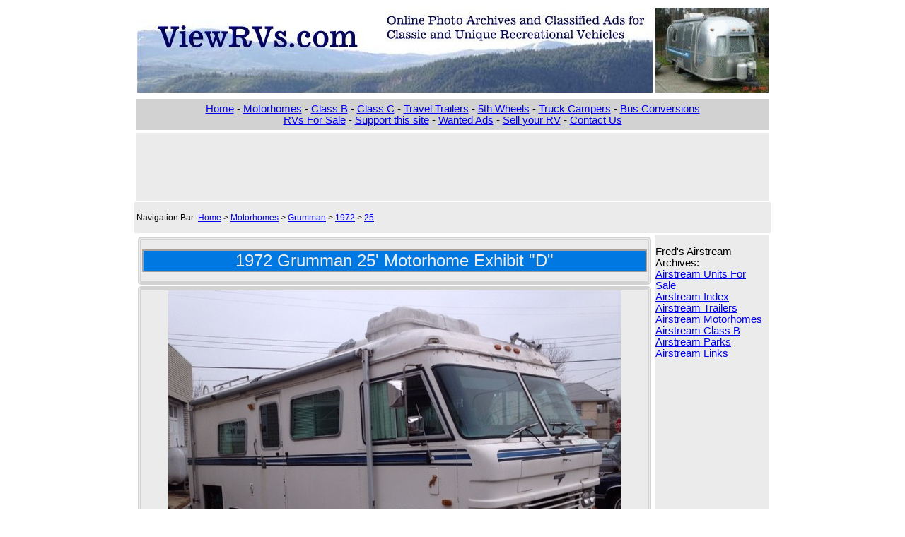

--- FILE ---
content_type: text/html
request_url: http://www.viewrvs.com/motorhome/grumman/1972/1972-grumman-25-d.php
body_size: 5069
content:
<!DOCTYPE HTML>
<html lang="en-US">
<!-- ============================================= -->
<!-- ====               ViewRVs.com          ===== -->
<!-- ====         1972-grumman-25-d.php      ===== -->
<!-- ============================================= -->
<head>
	<title>1972 Grumman 25' Motorhome (D) | Photos | ViewRvs.com</title>
	<meta http-equiv="content-type" content="text/html; charset=ISO-8859-1">
	<meta name="description" content="View interior and exterior photos of this 1972 Grumman 25 Motorhome at ViewRVs.com. Hard to find heavy gauge aluminum Class-A motorhome.">
	<meta name="robots" content="index, nofollow">
	<meta charset="UTF-8">
	<link rel="shortcut icon" href="http://www.viewrvs.com/graphics/tabicon.ico">
	<link rel="stylesheet" type="text/css" href="https://www.viewrvs.com/style.css">
</head>
<body>

<!-- ===================== 11 HEADER ============================ -->
<!-- ================================  10.inc  ============================= -->
<! -- 11.inc has been retired - DO NOT USE -->
<table border=0 width=900 align="center">
  <tr>
    <td align="center" valign="middle">
      <a href="https://www.viewrvs.com"><img src="http://www.viewrvs.com/graphics/top-view-04.jpg" border=0></a>
      <a href="https://www.viewrvs.com"><img src="http://www.viewrvs.com/graphics/view-v01.gif" border=0></a>
    </td>
  </tr>
</table>
<!-- ============== Analytics code =================== -->
<script>
  (function(i,s,o,g,r,a,m){i['GoogleAnalyticsObject']=r;i[r]=i[r]||function(){
  (i[r].q=i[r].q||[]).push(arguments)},i[r].l=1*new Date();a=s.createElement(o),
  m=s.getElementsByTagName(o)[0];a.async=1;a.src=g;m.parentNode.insertBefore(a,m)
  })(window,document,'script','//www.google-analytics.com/analytics.js','ga');

  ga('create', 'UA-42182780-1', 'viewrvs.com');
  ga('send', 'pageview');

</script>
<!-- ============ end of Analytics code =============== -->

<!-- ==================Google Auto Ads ====================== -->
<script async src="//pagead2.googlesyndication.com/pagead/js/adsbygoogle.js"></script>
<script>
     (adsbygoogle = window.adsbygoogle || []).push({
          google_ad_client: "ca-pub-6590279326014679",
          enable_page_level_ads: true
     });
</script>
<!-- ===================end of Google Auto Ads ====================> 


<!-- =========================== end of 10.inc  ============================= -->

<!-- =================== 20 HEADER LINKS ======================== --> 
<!-- ====================================  20  ============================= -->
<table border="0" width="900" align="center">
	<tr>
		<td bgcolor="#d2d2d2" align="center">
			<p id="header-20">
				<a href="https://www.viewrvs.com/">Home</a> -  
				<a href="https://www.viewrvs.com/motorhome.php">Motorhomes</a> - 
				<a href="https://www.viewrvs.com/class-b.php">Class B</a> - 
				<a href="https://www.viewrvs.com/class-c.php">Class C</a> -
				<a href="https://www.viewrvs.com/travel-trailer.php">Travel Trailers</a> - 
				<a href="https://www.viewrvs.com/5th-wheel.php">5th Wheels</a> - 
				<!-- <a href="http://www.viewrvs.com/pop-up.php">Pop-Ups</a> - --> 
				<a href="https://www.viewrvs.com/truck-camper.php">Truck Campers</a> -  
				<a href="https://www.viewrvs.com/bus-conversion.php">Bus Conversions</a>
				<br>
				<a href="https://www.viewrvs.com/vintage-rvs-for-sale.php"">RVs For Sale</a> -         
				<!-- <a href="http://www.viewrvs.com/search.php">Search this site</a> - -->
				<!-- <a href="http://www.viewrvs.com/blog" target="new">Blog</a> - -->
				<!-- <a href="http://viewrvs.com/forums/search.php?st=7&sk=t&sd=d&sr=topics&search_id=active_topics" target="new">Forum </a> - -->
				<a href="https://www.viewrvs.com/donate.php">Support this site</a> -
				<a href="https://www.viewrvs.com/wanted.php">Wanted Ads</a> -		
				<a href="https://www.viewrvs.com/sell.php">Sell your RV</a> - 
				<a href="https://www.viewrvs.com/contact.php">Contact Us</a>
			</p>
		</td>
	</tr>
</table>
<!-- ============================= end of 20  ============================= -->

<!-- ==================== 22 TOP ADS ============================ -->
<!-- ========================  22 Google Ads  ======================= --> 
<table border=0 width=900 align="center">
	<tr>
		<td align="center" bgcolor="#ebebeb">

			<!-- === Text and Image ads ==== --> 
			
<script async src="https://pagead2.googlesyndication.com/pagead/js/adsbygoogle.js?client=ca-pub-6590279326014679"
     crossorigin="anonymous"></script>
<!-- 22 728x90 -->
<ins class="adsbygoogle"
     style="display:inline-block;width:728px;height:90px"
     data-ad-client="ca-pub-6590279326014679"
     data-ad-slot="1669924892"></ins>
<script>
     (adsbygoogle = window.adsbygoogle || []).push({});
</script>

		</td>
	</tr>
</table>
<!-- ====================  end of 22 Google Ads  ==================== -->

<!-- ============================  25 NAVIGATION start ======================== -->
<table id="nav1" >
	<tr>
		<td style="width:50%">
			<p id="nav1">
				Navigation Bar:
				<!-- 1 --> <a href="http://www.viewrvs.com/">Home</a> > 
				<!-- 2 --> <a href="http://www.viewrvs.com/motorhome.php">Motorhomes</a> > 
				<!-- 3 --> <a href="http://www.viewrvs.com/motorhome/grumman/grumman.php">Grumman</a> > 
				<!-- 4 --> <a href="http://www.viewrvs.com/motorhome/grumman/grumman-1972.php">1972</a> >
				<!-- 5 --> <a href="http://www.viewrvs.com/motorhome/grumman/grumman-25.php">25</a>
			</p>
		</td>
	
		<!-- ====== google_search Code v02 ====== -->
<td align="right" bgcolor="#ebebeb" width="*">	

	<!-- Removed until it can be fixed --> 

</td>
<!-- ====== end of google_search Code ====== -->
	
	
	</tr>
</table>
<!-- ========================  25 NAVIGATION end  ===================== -->


<!-- ==================== 30 start ================= -->
<table id="sec30">
	<tr>
		<!-- ================== 30 LEFT start ================ -->	
		<td id="unit-1">
		
		


			
			<table id="sec30unit">
				<!-- ================ 30-L-1 TITLE BOX start =================== -->			
				<tr>
					<td id="unit-2">
						<p id="unit-title">
								1972 Grumman 25' Motorhome Exhibit "D"
						</p> 
					</td>
				</tr>
				<!-- =============== 30-L-1 TITLE BOX end =================== -->  
				<!-- ================== 30-L-2 MAIN PICTURE start ====================== -->  
				<tr>
					<td id="unit-2">
						<img src="1972-grumman-25-d01.jpg" border="0" alt="1972 Grumman 25' Motorhome (D)">
						
						<!-- Facebook picture --> 
						<link rel="image_src" href="http://www.viewrvs.com/motorhome/grumman/1972/1972-grumman-25-d01.jpg" />
					</td>
				</tr>
				<!-- ============== 30-L-2 MAIN PICTURE end =================== -->		
				<!-- ============== 30-L-3 DESCRIPTION start ================== -->
				<tr>
					<td id="unit-3">
						<p id="desc-1">
							1972 Grumman 25 Motorhome<br>
						</p>
						<p id="desc-2">
							Very rare .102 thick aluminum class-A motorhome.<br>
							4.0 KW Onan generator<br>
							GM 350 CU.IN. V8 runs good. New fuel pump. New batteries.<br>
							Needs some restoring.<br> 
							<br>
							When this unit was for sale in May of 2015, it had an asking price of $3,500.<br>
							<br>
							Archived 5/29/2015<br>
							
							<!-- Advertised selling price   $3,500 on 5/29/2015 Free ad -->
						</p>
					</td>
				</tr>
				<!-- ================ 30-L-3 DESCRIPTION end ================== -->
			</table>
				


			<!-- ARCHIVE3 -->
			<!-- ================================  archive3.inc  ========================== -->
<!-- Revised 3/29/2015 for CSS                                                  -->

<table id="archive3">
	<tr>
		<td id="unit-2">
			<h1> 
					** PHOTO LIBRARY EXHIBIT **
			</h1>
			<p id="desc-1">
			This unit is a photo library exhibit only and is not currently for sale.  The units for sale
			are listed on the <a href="http://www.viewrvs.com/">home page</a> of this site and also tagged with blue for-sale banners.<br>
			</p>
		</td>
	</tr>
</table>
<!-- ==============================  end of archive2.inc  ===================== -->

				

			
			<!-- ================== 30-L-4 PICTURES start ====================== -->
			<table id="sec30unit">

				<tr>
					<td id="unit-2">
						<img src="1972-grumman-25-d02.jpg" border="0" alt="1972 Grumman 25' Motorhome (D)">
					</td>
				</tr>

				<tr>
					<td id="unit-2">
						<img src="1972-grumman-25-d03.jpg" border="0" alt="1972 Grumman 25' Motorhome (D)">
					</td>
				</tr>

				<tr>
					<td id="unit-2">
						<img src="1972-grumman-25-d04.jpg" border="0" alt="1972 Grumman 25' Motorhome (D)">
					</td>
				</tr>

				<tr>
					<td id="unit-2">
					<img src="1972-grumman-25-d05.jpg" border="0" alt="1972 Grumman 25' Motorhome (D)">
					</td>
				</tr>

				<tr>
					<td id="unit-2">
						<img src="1972-grumman-25-d06.jpg" border="0" alt="1972 Grumman 25' Motorhome (D)">
					</td>
				</tr>


			</table>				
			<!-- ================== 30-L-4 PICTURES end ====================== -->

			<!-- FORSALE3 -->
			<!-- ============================== fs3.inc start ============================ -->
<!-- Revise 4/12/2015 for CSS                                                  -->
<table id="fs3"">
	<tr>
		<td id="fs3">
			<h1>
				This Unit Currently For Sale!
			</h1>
			<center>
				<a href="http://www.viewrvs.com/terms.php">Site Terms of Use</a>
			</center>
		</td>
	</tr>
</table>
<!-- ============================== fs3.inc end ============================ -->





			
<!-- =============================== NO CHANGES BELOW THIS POINT ==================================== --> 



		</td>
		<!-- ==================== 30 LEFT end ================ -->	
		<!-- ================== 30 RIGHT start =============== -->
		<td id="unit-4">

			<!-- ============ RIGHT BAR ============ -->
			<!-- =============================== right-bar-air-01.inc =================== -->
<!-- DO NOT USE - DEPRECIATED --> 
<p>
        Fred's Airstream Archives:&nbsp <br>
        <a href="http://www.viewrvs.com/airstream-for-sale.php">Airstream Units For Sale</a><br>
        <a href="http://www.viewrvs.com/airstream-index.php">Airstream Index</a><br>
        <a href="http://www.viewrvs.com/travel-trailer/airstream/airstream-travel-trailer.php">Airstream Trailers</a><br> 
        <a href="http://www.viewrvs.com/motorhome/airstream/airstream-motorhome.php">Airstream Motorhomes</a><br>
        <a href="http://www.viewrvs.com/class-b/airstream/airstream-class-b.php">Airstream Class B</a><br>
        <a href="http://www.viewrvs.com/airstream-parks.php">Airstream Parks</a><br>
        <a href="http://www.viewrvs.com/airstream-links.php">Airstream Links</a><br>
		<br>
</p>

<center>
<!-- ==========  google_skyscraper01.inc ===========  -->

<!--  GOOGLE SKYSCRAPER -->
<script type="text/javascript"><!--
google_ad_client = "ca-pub-6590279326014679";
/* RB 160x600 */
google_ad_slot = "2087700196";
google_ad_width = 160;
google_ad_height = 600;
//-->
</script>
<script type="text/javascript"
src="http://pagead2.googlesyndication.com/pagead/show_ads.js">
</script>

<!-- ============= end of google_skyscraper01  ====== -->



<!-- ========  MN 600x180 ============-->

<script id="mNCC" language="javascript">  medianet_width='160';  medianet_height= '600';  medianet_crid='227721178';  </script>  <script id="mNSC" src="http://contextual.media.net/nmedianet.js?cid=8CUNU014P" language="javascript"></script> 

<!-- =====  end of MN 600x180  ====== -->
<br>
<br>

<!-- ================================= Amazon Product Links ======================= -->



<!-- Airstream World Traveler --> 
<a target="_blank"  href="https://www.amazon.com/gp/product/0760349991/ref=as_li_tl?ie=UTF8&camp=1789&creative=9325&creativeASIN=0760349991&linkCode=as2&tag=fredsairsarch-20&linkId=3b51065e4f4a96e0de10af6cf0a9617a"><img border="0" src="//ws-na.amazon-adsystem.com/widgets/q?_encoding=UTF8&MarketPlace=US&ASIN=0760349991&ServiceVersion=20070822&ID=AsinImage&WS=1&Format=_SL160_&tag=fredsairsarch-20" ></a><img src="//ir-na.amazon-adsystem.com/e/ir?t=fredsairsarch-20&l=am2&o=1&a=0760349991" width="1" height="1" border="0" alt="" style="border:none !important; margin:0px !important;" /><br>
<br>

<!-- Airstream Custom Interiors --> 
<a target="_blank"  href="https://www.amazon.com/gp/product/0764335391/ref=as_li_tl?ie=UTF8&camp=1789&creative=9325&creativeASIN=0764335391&linkCode=as2&tag=fredsairsarch-20&linkId=a1d32ca31ba1062c8dfbea155e0c42e4"><img border="0" src="//ws-na.amazon-adsystem.com/widgets/q?_encoding=UTF8&MarketPlace=US&ASIN=0764335391&ServiceVersion=20070822&ID=AsinImage&WS=1&Format=_SL160_&tag=fredsairsarch-20" ></a><img src="//ir-na.amazon-adsystem.com/e/ir?t=fredsairsarch-20&l=am2&o=1&a=0764335391" width="1" height="1" border="0" alt="" style="border:none !important; margin:0px !important;" /><br>
<br>
<br>

<!-- Newbie Guide to Airstreaming --> 
<a target="_blank"  href="https://www.amazon.com/gp/product/0983345805/ref=as_li_tl?ie=UTF8&camp=1789&creative=9325&creativeASIN=0983345805&linkCode=as2&tag=fredsairsarch-20&linkId=19d5992f47d32712c667b566c510e5e7"><img border="0" src="//ws-na.amazon-adsystem.com/widgets/q?_encoding=UTF8&MarketPlace=US&ASIN=0983345805&ServiceVersion=20070822&ID=AsinImage&WS=1&Format=_SL160_&tag=fredsairsarch-20" ></a><img src="//ir-na.amazon-adsystem.com/e/ir?t=fredsairsarch-20&l=am2&o=1&a=0983345805" width="1" height="1" border="0" alt="" style="border:none !important; margin:0px !important;" /><br>
<br>

<!-- Airstream Life Magazine --> 
<a target="_blank"  href="https://www.amazon.com/gp/product/B00024CU5W/ref=as_li_tl?ie=UTF8&camp=1789&creative=9325&creativeASIN=B00024CU5W&linkCode=as2&tag=fredsairsarch-20&linkId=e01d3d8df87b78050c34759b29346d84"><img border="0" src="//ws-na.amazon-adsystem.com/widgets/q?_encoding=UTF8&MarketPlace=US&ASIN=B00024CU5W&ServiceVersion=20070822&ID=AsinImage&WS=1&Format=_SL160_&tag=fredsairsarch-20" ></a><img src="//ir-na.amazon-adsystem.com/e/ir?t=fredsairsarch-20&l=am2&o=1&a=B00024CU5W" width="1" height="1" border="0" alt="" style="border:none !important; margin:0px !important;" /><br>
<br>
<br>

<!-- Mobile Internet Handbook  --> 
<a target="_blank"  href="https://www.amazon.com/gp/product/1530237505/ref=as_li_tl?ie=UTF8&camp=1789&creative=9325&creativeASIN=1530237505&linkCode=as2&tag=fredsairsarch-20&linkId=1493698b7cbe4e55fb797c4684378f21"><img border="0" src="//ws-na.amazon-adsystem.com/widgets/q?_encoding=UTF8&MarketPlace=US&ASIN=1530237505&ServiceVersion=20070822&ID=AsinImage&WS=1&Format=_SL250_&tag=fredsairsarch-20" ></a><img src="//ir-na.amazon-adsystem.com/e/ir?t=fredsairsarch-20&l=am2&o=1&a=1530237505" width="1" height="1" border="0" alt="" style="border:none !important; margin:0px !important;" />
<bR>
<br>


<!-- ============================= end of Amazon Product Links ======================= -->


<!-- ========  MN 600x180 ============-->
<script id="mNCC" language="javascript">  medianet_width='160';  medianet_height= '600';  medianet_crid='227721178';  </script>  <script id="mNSC" src="http://contextual.media.net/nmedianet.js?cid=8CUNU014P" language="javascript"></script> 
<!-- =====  end of MN 600x180  ====== -->
<br>
<br>


<!-- Amazon Promotion --> 
<iframe src="//rcm-na.amazon-adsystem.com/e/cm?o=1&p=20&l=ur1&category=amzn_biscuit_xmas_16&banner=1CV33AVFETK7JQ44DP02&f=ifr&linkID=a9c445756eb82d296a456ef7e2b6234e&t=fredsairsarch-20&tracking_id=fredsairsarch-20" width="120" height="90" scrolling="no" border="0" marginwidth="0" style="border:none;" frameborder="0"></iframe>
<br>
<br>

</center>
<! -- ============================ end of right_bar.inc =================== -->
			<!-- ============== end of RIGHT BAR === -->
		
		</td>
		<!-- =================== 30 RIGHT end ================ -->
	
	</tr>
</table>
<!-- ===================== 30 end ========================== -->


<!-- 90 Bottom Ad -->
<!-- =========================  90A Media  ======================== -->
<table border=0 width=900 align="center">
	<tr>
		<td align="center" bgcolor="#ebebeb">
			<script id="mNCC" language="javascript">  medianet_width='728';  medianet_height= '90';  medianet_crid='157758587';  </script>  <script id="mNSC" src="http://contextual.media.net/nmedianet.js?cid=8CUNU014P" language="javascript"></script> 
		</td>
	</tr>
</table>
<!-- ====================  end of 90A Media  ====================== -->
<!-- ================================= 90B  Google ================================= -->
<!--                              Bottom Ad bar                             -->
<table border=0 width=900 align="center">
	<tr>
		<td align="center" bgcolor="#ebebeb">

			<script type="text/javascript"><!--
			google_ad_client = "ca-pub-6590279326014679";
			/* 90 - 728x90 Text and Image */
			google_ad_slot = "7221498640";
			google_ad_width = 728;
			google_ad_height = 90;
			//-->
			</script>
			<script type="text/javascript"
			src="http://pagead2.googlesyndication.com/pagead/show_ads.js">
			</script>

		</td>
	</tr>
</table>
<!-- ================================ end of 90B Google =========================== -->


<!-- 95 Footer -->
<!-- ============================= 95 FOOTER ============================ -->
<table border=0 width=900 align="center">
	<tr>
		<td>
			<p>
				<small>
					All content copyright 2001-2026 <a href="https://www.viewrvs.com">ViewRVs.com</a> and cannot be used without written permission.
				</small>
			</p>
		</td>
	</tr>
	<tr>
		<td align="center">
			<p>
				<a href="https://www.viewrvs.com/">Home</a> -
				<a href="https://www.viewrvs.com/contact.php">Contact Us</a> -
				<a href="https://www.viewrvs.com/airstream-index.php">Airstream Archives</a> -       
				<a href="https://www.viewrvs.com/terms.php">Site Terms of Use</a> -
				<!-- <a href="https://www.viewrvs.com/search.php">Search</a> - --> 
				<a href="https://www.viewrvs.com/sell.php">Sell your RV</a> -
				<a href="https://www.viewrvs.com/donate.php">Donate</a> -
				<a href="https://www.viewrvs.com/advertise.php">Advertising Information</a>
				<br>
				<br>
				<b>Archiving unique recreational vehicles since 2001!</b>  
				<br>
				<br>
			</p>
		</td>
	</tr>
</table>
<!-- ===========================  end of 95 FOOTER ====================== -->



</body>
</html>


--- FILE ---
content_type: text/html; charset=utf-8
request_url: https://www.google.com/recaptcha/api2/aframe
body_size: 258
content:
<!DOCTYPE HTML><html><head><meta http-equiv="content-type" content="text/html; charset=UTF-8"></head><body><script nonce="hhM-vqex9YCgXiYeTvs0HA">/** Anti-fraud and anti-abuse applications only. See google.com/recaptcha */ try{var clients={'sodar':'https://pagead2.googlesyndication.com/pagead/sodar?'};window.addEventListener("message",function(a){try{if(a.source===window.parent){var b=JSON.parse(a.data);var c=clients[b['id']];if(c){var d=document.createElement('img');d.src=c+b['params']+'&rc='+(localStorage.getItem("rc::a")?sessionStorage.getItem("rc::b"):"");window.document.body.appendChild(d);sessionStorage.setItem("rc::e",parseInt(sessionStorage.getItem("rc::e")||0)+1);localStorage.setItem("rc::h",'1768964677425');}}}catch(b){}});window.parent.postMessage("_grecaptcha_ready", "*");}catch(b){}</script></body></html>

--- FILE ---
content_type: text/css
request_url: https://www.viewrvs.com/style.css
body_size: 1154
content:
/* ================================ H - HEADINGS ======================= */
/*  HEADING Blue h1  */ 
h1 {
    color: #ebebeb;
	background-color: #0078e1;
	border: 2px solid #a1a1a1;
    border-radius: 25px;
	font-family: arial;
	font-size: 20px;
    margin-left: 0px;
	margin-top: 2px;
	margin-bottom: 2px;
	text-align: center;	
}

/*  HEADING Blue h2  */ 
h2 {
    color: #ebebeb;
	background-color: #0078e1;
	border: 2px solid #a1a1a1;
    border-radius: 25px;
	font-family: arial;
	font-size: 15px;
    margin-left: 0px;
	margin-top: 1px;
	margin-bottom: 1px;
    text-align: center;
}



/* ================================ P ======================= */	

/*  Paragraph */ 
p {
	color: black;
	margin-left: 0px;
	font-family: arial;
	font-style: normal;
	font-size: 11pt;
}	

/* Paragraph used in archive3.inc */
p#archive-1 {
	color: black;
	background-color: #ebebeb;
	font-family: arial;
	font-style: bold;
	font-size: 20px;
	margin; initial;
	align-content: center;
}

/*  Paragraph contact table labels */ 
p#contact-label {
	color: black;
	margin-left: 0px;
	font-family: arial;
	font-weight: bold;
	font-size: 12pt;
	text-align: left;	
	margin-top: 0em;
	margin-bottom: 0em;
}

/*  Paragraph contact table data */ 
p#contact-info {
	color: black;
	margin-left: 0px;
	font-family: arial;
	font-style: normal;
	font-size: 12pt;
	text-align: left;
	margin-top: 0em;
	margin-bottom: 0em;
}

/*  Paragraph description 1 title */ 
p#desc-1 {
	color: black;
	margin-left: 0px;
	font-family: arial;
	font-weight: bold;
	font-size: 12pt;
	text-align: left;	
}

/*  Paragraph description 2 text */ 
p#desc-2 {
	color: black;
	margin-left: 0px;
	font-family: arial;
	font-style: normal;
	font-size: 12pt;
	text-align: left;	
}


/*  Paragraph header include 20 */ 
p#header-20 {
	color: #000000;
	font-family: arial;
	font-size: 11pt;
	margin; initial;
	margin-top: 5px;
	Margin-bottom: 5px;
}



/*  Paragraph include for sale 1 */ 
p#inc-forsale-1 {
	color: #660000;
	font-family: arial;
	font-weight: bold;
	font-size: 10pt;
	margin; initial;
	margin-top: 5px;
	Margin-bottom: 5px;
	align-content: left;
}

/*  Paragraph include for sale 2 price */ 
p#inc-forsale-2 {
	color: black;
	font-family: arial;
	font-size: 10pt;
	margin; initial;
	margin-top: 5px;
	Margin-bottom: 5px;
	align-content: center;
}

/*  Paragraph include for sale 3 City */ 
p#inc-forsale-3 {
	color: black;
	font-family: arial;
	font-size: 10pt;
	margin; initial;
	margin-top: 5px;
	Margin-bottom: 5px;
	text-align: right;
	}

/*  Paragraph include text */ 
p#include-text {
	color: black;
	margin-left: 0px;
	font-family: arial;
	font-style: normal;
	font-size: 10pt;
	margin-top: 5px;
	Margin-bottom: 5px;
	text-align: left;
	}
	
/*  Paragraph include unit link */ 
p#include-text-2 {
	color: black;
	margin-left: 0px;
	font-family: calibri;
	font-style: normal;
	font-size: 12pt;
	margin-top: 5px;
	Margin-bottom: 5px;
	text-align: left;
	}
	
/*  Paragraph include title */ 
p#include-link {
	color: black;
	margin-left: 0px;
	font-family: arial;
	font-style: normal;
	font-size: 10pt;
	margin-top: 5px;
	Margin-bottom: 5px;
	text-align: left;
	}	
	

/* Paragraph left-1 */
p#left-1 {
	color: black;
	background-color: #ebebeb;
	font-family: arial;
	font-style: bold;
	font-size: 20px;
	margin; initial;
	align-content: center;
}

/* Paragraph left-2  */
p#left-2 {
	color: black;
	background-color: #ebebeb;
	font-family: arial;
	font-weight: Bold;
	font-size: 16px;
	margin-left: 0px;
}

/* Paragraph left-3  */
p#left-3 {
	color: black;
	background-color: #ebebeb;
	font-family: arial;
	font-weight: normal;
	font-size: 16px;
	margin-left: 0px;
}


/* Navigation Bar  */
p#nav1 {
	color: black;
	margin-left: 0px;
	font-family: arial;
	font-style: normal;
	font-size: 12px;
	}
	
p#unit-title {
    color: #ebebeb;
	background-color: #0078e1;
	border: 2px solid #a1a1a1;
    border-radius: 1px;
	font-family: arial;
	font-size: 24px;
    margin-left: auto;
	margin-top: 12px;
	margin-bottom: 12px;
	text-align: center;	
	}
	
/* Paragraph year-left-2  */
p#year-left-2 {
	color: black;
	background-color: #ebebeb;
	font-family: arial;
	font-weight: Bold;
	font-size: 16px;
	margin-left: 0px;
}

/* Paragraph year-left-3  */
p#year-left-3 {
	color: black;
	background-color: #ebebeb;
	font-family: arial;
	font-weight: normal;
	font-size: 16px;
	margin-left: 0px;
}
	

/* Paragraph left-4  */
p#year-left-4 {
	color: black;
	background-color: #ebebeb;
	font-family: arial;
	font-weight: normal;
	font-size: 16px;
	margin-left: 0px;
	text-decoration: underline;
}
/* ================================ LISTS ======================= */
/* Default List */
ul li {
	color: black;
	margin-left: 0px;
	font-family: arial;
	font-style: normal;
	font-size: 11pt;
}

/* ================================ TABLE ======================= */	
	
table#archive3 {
    margin-left:auto; 
    margin-right:auto;
	width: 100%;
	border: 0px;  
	}
	
/* Table contact use for For Sale contact table */	
table#contact {
	background-color: #ebebeb;
	border: 5px; 
	border-color: #d2d2d2;
	border-style: double;
    border-radius: 5px; 	
    margin-left:auto; 
    margin-right:auto;
	width: 100%;
	}	
	
/* Table FS3 use for the For Sale bar */	
table#fs3 {
    margin-left:auto; 
    margin-right:auto;
	width: 100%;
	border: 0px;  
	}
	
table#inc10 {
    margin-left:auto; 
    margin-right:auto;
	width: 900px;
	border: 0px;  
	}
	
table#inc11 {
    margin-left:auto; 
    margin-right:auto;
	width: 900px;
	border: 0px; 
	}
	
table#inc20 {
    margin-left:auto; 
    margin-right:auto;
	width: 900px;
	border: 0px;
	}
	
table#inc22 { 
    margin-left:auto; 
    margin-right:auto;
	width: 900px;
	border: 0px;  	
	}
  
table#inc90 { 
    margin-left:auto; 
    margin-right:auto;
	width: 900px;
	border: 0px;
	}

table#inc95 {  
    margin-left:auto; 
    margin-right:auto;
	width: 900px;
	border: 0px;	
    }

table#inc-forsale {  
	width: 100%;
	border: 0px;	
    }

table#nav1 { 
	background-color: #ebebeb;
	border: 0px;	
    margin-left:auto; 
    margin-right:auto;
	width: 900px;
  }  


table#sec30 {
	border: 0px; 
    margin-left: auto; 
    margin-right: auto;
	vertical-align: top;
	width: 900px;
	}  
	
table#sec30left {
	border: 0px; 
	width: 100%;
	} 	
  
table#sec30photo {
	border: 0px; 
	text-align: left;
	vertical-align: top;
	width: 100%;
	}  

table#sec30unit-left-1 {
	border: 0px; 
    margin-left: auto; 
    margin-right: auto;
	text-align: center;
	width: 100%;
	}
  
table#year-sec30 {
	border: 0px; 
    margin-left: auto; 
    margin-right: auto;
	vertical-align: top;
	width: 900px;
	}    
  
table#year-sec30left {
	border: 0px; 
	width: 100%;
	vertical-align: top;
	} 	
    
table#year-sec30photo {
	border: 0px; 
	text-align: left;
	vertical-align: top;
	width: 100%;
	} 	
  
/* ================================ TD ======================= */	
  
td#fs3 {
	background-color: #ebebeb;
	align-content: center;	
	}
	
	
td#heading2 {
	background-color: #ebebeb;
	align-content: center; 	
	}	
	
td#include-forsale-0 {
	background-color: #d2d2d2;
	width: 33%;
	border: 5px;
	border-color: black;
	}
	
td#include-forsale-1 {
	background-color: #d2d2d2;
	width: 25%;
	align-content: center;
    text-align: center; 
	font-family: arial;
	font-weight: bold;
	}
	
td#include-forsale-2 {
	background-color: #d2d2d2;
	vertical-align: middle;
	}	
		
		
td#include-normal-1 {
	background-color: #ebebeb;
	width: 25%;
	align-content: center;	
	}
	
td#include-normal-2 {
	background-color: #ebebeb;
	vertical-align: middle;
	}	
	
	
td#sec30left {
	background-color: #ebebeb;
	width: 40%;
	vertical-align: top;
	}  
  
td#sec30right {
	background-color: #ebebeb;
	vertical-align: top;
	width: 60%;
	}

td#unit-1 {
	vertical-align: top;
	width: 740px;
		}

/* TD Unit 2 use for pictures */			
td#unit-2 {
	background-color: #ebebeb;	
	border: 5px; 
	border-color: #d2d2d2;
	border-style: double;
    border-radius: 5px;
	width: 740px;
	text-align: center;
		}

/* TD Unit 3 use for description box */		
td#unit-3 {
	background-color: #ebebeb;	
	border: 5px; 
	border-color: #d2d2d2;
	border-style: double;
    border-radius: 5px;
	width: 740px;
	text-align: left;
		}

/* TD Unit 4 use for right bar */		
td#unit-4 {
	background-color: #ebebeb;	
	vertical-align: top;
		}
		
/* TD Unit Contact 1 is for the for sale contact section */		
td#unit-contact-1 {
	background-color: #d2d2d2;	
	width: 20%;
	color: black;
		}

td#year-heading {
	colspan: 2;
	width: 100%;
	}	
		
td#year-sec30left {
	background-color: #ebebeb;
	width: 40%;
	vertical-align: top;
	}  		
		
td#year-sec30right {
	background-color: #ebebeb;
	vertical-align: top;
	width: 60%;
	}
		
/* ======================= DISCONTINUED STYLES ============== */

/*  Navigation Bar */ 
nav1 {
    color: red;
	background-color: #ebebeb;
    margin-left: 0px;
	font-family: arial;
	font-style: normal;
	font-size: 12px;
	text-align: left;
}

